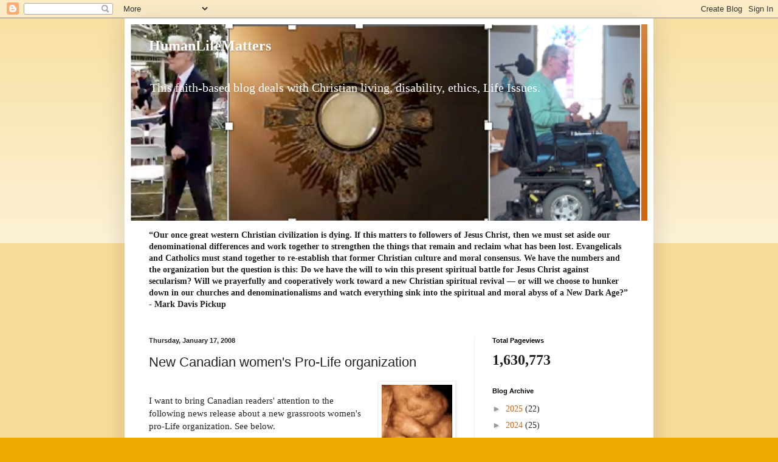

--- FILE ---
content_type: text/html; charset=UTF-8
request_url: https://www.humanlifematters.org/b/stats?style=BLACK_TRANSPARENT&timeRange=ALL_TIME&token=APq4FmB0DilRoJeSMfktBdurbNr1Cpp2VWamW3G8LIGQzQYA_cNztX-rUtvPNDKLQC8Mjif-bMl9UvV_PQ0AiVU-4mdRFIXu6A
body_size: 26
content:
{"total":1630773,"sparklineOptions":{"backgroundColor":{"fillOpacity":0.1,"fill":"#000000"},"series":[{"areaOpacity":0.3,"color":"#202020"}]},"sparklineData":[[0,15],[1,22],[2,38],[3,32],[4,100],[5,41],[6,31],[7,29],[8,29],[9,35],[10,24],[11,36],[12,86],[13,44],[14,52],[15,75],[16,47],[17,30],[18,78],[19,15],[20,29],[21,15],[22,37],[23,22],[24,90],[25,95],[26,16],[27,42],[28,50],[29,13]],"nextTickMs":112500}

--- FILE ---
content_type: text/html; charset=utf-8
request_url: https://www.google.com/recaptcha/api2/aframe
body_size: 269
content:
<!DOCTYPE HTML><html><head><meta http-equiv="content-type" content="text/html; charset=UTF-8"></head><body><script nonce="cUUOVIiYTF6KpYyX85Zx5g">/** Anti-fraud and anti-abuse applications only. See google.com/recaptcha */ try{var clients={'sodar':'https://pagead2.googlesyndication.com/pagead/sodar?'};window.addEventListener("message",function(a){try{if(a.source===window.parent){var b=JSON.parse(a.data);var c=clients[b['id']];if(c){var d=document.createElement('img');d.src=c+b['params']+'&rc='+(localStorage.getItem("rc::a")?sessionStorage.getItem("rc::b"):"");window.document.body.appendChild(d);sessionStorage.setItem("rc::e",parseInt(sessionStorage.getItem("rc::e")||0)+1);localStorage.setItem("rc::h",'1770100534132');}}}catch(b){}});window.parent.postMessage("_grecaptcha_ready", "*");}catch(b){}</script></body></html>

--- FILE ---
content_type: text/javascript; charset=UTF-8
request_url: https://www.humanlifematters.org/2008/01/new-canadian-womens-pro-life.html?action=getFeed&widgetId=Feed1&widgetType=Feed&responseType=js&xssi_token=AOuZoY4XVl63oSfRDftpANCdJvd0jg0KQQ%3A1770100530095
body_size: 267
content:
try {
_WidgetManager._HandleControllerResult('Feed1', 'getFeed',{'status': 'ok', 'feed': {'entries': [{'title': 'The Goodness of Life, Even Unto Death', 'link': 'https://humanlifereview.com/the-goodness-of-life-even-unto-death/', 'publishedDate': '2026-02-02T18:07:38.000-08:00', 'author': 'Patricia'}, {'title': 'Praise', 'link': 'https://humanlifereview.com/praise/', 'publishedDate': '2026-02-02T09:07:22.000-08:00', 'author': 'Administrator'}, {'title': 'We Need to Save the Hospice Movement', 'link': 'https://humanlifereview.com/we-need-to-save-the-hospice-movement/', 'publishedDate': '2026-01-28T14:25:55.000-08:00', 'author': 'Administrator'}, {'title': 'Homily for the 2026 National Prayer Vigil for Life', 'link': 'https://humanlifereview.com/homily-for-the-2026-national-prayer-vigil-for-life/', 'publishedDate': '2026-01-27T07:05:45.000-08:00', 'author': 'Administrator'}, {'title': ' With Fresh Eyes', 'link': 'https://humanlifereview.com/with-fresh-eyes/', 'publishedDate': '2026-01-27T04:55:42.000-08:00', 'author': 'Patricia'}], 'title': 'The Human Life Review'}});
} catch (e) {
  if (typeof log != 'undefined') {
    log('HandleControllerResult failed: ' + e);
  }
}
